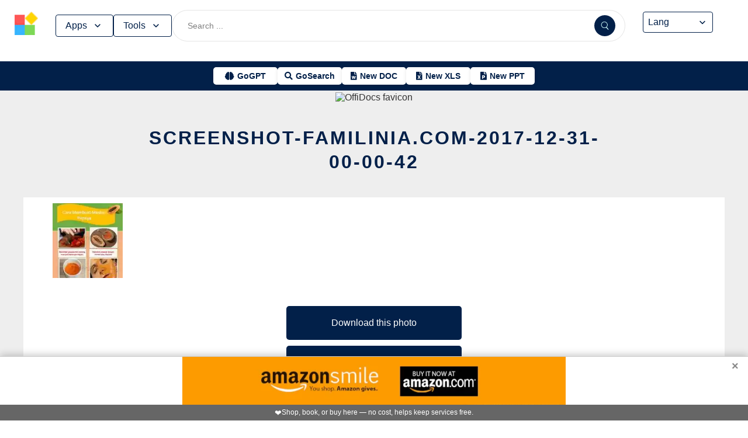

--- FILE ---
content_type: text/html; charset=utf-8
request_url: https://www.offidocs.com/index.php/main-templates/photos-images-examples/414005-screenshot-familinia-com-2017-12-31-00-00-42
body_size: 17348
content:
<!DOCTYPE html>
<html xmlns="http://www.w3.org/1999/xhtml" xml:lang=en lang=en>
<head><link rel=amphtml href="https://www.offidocs.com/index.php/main-templates/photos-images-examples/414005-screenshot-familinia-com-2017-12-31-00-00-42?amp=1"> <link rel=stylesheet href="/media/system/newcss/styles.css?v=16" type="text/css" media=all />
<link rel=stylesheet href="/media/system/newcss/navBar.css?v=5k">
<link rel=stylesheet href="/media/system/newcss/carousel.css">
<link rel=stylesheet href="/media/system/newcss/banner.css?v=12">
<link rel=stylesheet href="/media/system/newcss/box.css?v=7">
<link rel=stylesheet href="/media/system/newcss/items.css">
<link rel=stylesheet href="/media/system/newcss/footer.css?v=1" media=print onload="this.onload=null;this.media='all';">
<noscript>
<link rel=stylesheet href="/media/system/newcss/footer.css?v=1">
</noscript>
<link rel=stylesheet href="/media/system/newcss/content.css?v=2">
<link rel=stylesheet href="/media/system/newcss/fontawesome-free-5.15.4-web/css/all.min.css" media=print onload="this.onload=null;this.media='all';">
<noscript>
<link rel=stylesheet href="/media/system/newcss/fontawesome-free-5.15.4-web/css/all.min.css">
</noscript>
<link rel=amporigin href="https://www.offidocs.com/index.php/main-templates/photos-images-examples/414005-screenshot-familinia-com-2017-12-31-00-00-42?amp=1">
<script>var siteurl='/';var tmplurl='/templates/ja_elastica/';var isRTL=false;</script>
<base href="https://www.offidocs.com"/>
<meta http-equiv=content-type content="text/html; charset=utf-8"/>
<meta name=keywords content="Download or edit screenshot-familinia.com-2017-12-31-00-00-42 this free picture with OffiDocs"/>
<meta name=description content="screenshot-familinia.com-2017-12-31-00-00-42 free picture to download or edit with OffiDocs GIMP online photo editor"/>
<meta name=generator content="Joomla! - Open Source Content Management"/>
<link rel=canonical href="https://www.offidocs.com/index.php/main-templates/photos-images-examples/414005-screenshot-familinia-com-2017-12-31-00-00-42"><title>screenshotfamiliniacom20171231000042 by OffiDocs</title>
<meta property=og:site_name content=OffiDocs.com />
<meta property=og:title content=screenshot-familinia.com-2017-12-31-00-00-42 />
<meta property=og:type content=website />
<link rel=alternate href="https://www.offidocs.com/index.php/main-templates/photos-images-examples/414005-screenshot-familinia-com-2017-12-31-00-00-42" hreflang=x-default />
<link rel=alternate href="https://www.offidocs.com/index.php/main-templates/photos-images-examples/414005-screenshot-familinia-com-2017-12-31-00-00-42" hreflang=en />
<link rel=alternate href="https://www.offidocs.com/pt/index.php/main-templates/photos-images-examples/414005-screenshot-familinia-com-2017-12-31-00-00-42" hreflang=pt />
<link rel=alternate href="https://www.offidocs.com/es/index.php/main-templates/photos-images-examples/414005-screenshot-familinia-com-2017-12-31-00-00-42" hreflang=es />
<link rel=alternate href="https://www.offidocs.com/ar/index.php/main-templates/photos-images-examples/414005-screenshot-familinia-com-2017-12-31-00-00-42" hreflang=ar />
<link rel=alternate href="https://www.offidocs.com/zh-CN/index.php/main-templates/photos-images-examples/414005-screenshot-familinia-com-2017-12-31-00-00-42" hreflang=zh />
<link rel=alternate href="https://www.offidocs.com/hi/index.php/main-templates/photos-images-examples/414005-screenshot-familinia-com-2017-12-31-00-00-42" hreflang=hi />
<link rel=alternate href="https://www.offidocs.com/it/index.php/main-templates/photos-images-examples/414005-screenshot-familinia-com-2017-12-31-00-00-42" hreflang=it />
<link rel=alternate href="https://www.offidocs.com/nl/index.php/main-templates/photos-images-examples/414005-screenshot-familinia-com-2017-12-31-00-00-42" hreflang=nl />
<link rel=alternate href="https://www.offidocs.com/ja/index.php/main-templates/photos-images-examples/414005-screenshot-familinia-com-2017-12-31-00-00-42" hreflang=ja />
<link rel=alternate href="https://www.offidocs.com/pl/index.php/main-templates/photos-images-examples/414005-screenshot-familinia-com-2017-12-31-00-00-42" hreflang=pl />
<link rel=alternate href="https://www.offidocs.com/de/index.php/main-templates/photos-images-examples/414005-screenshot-familinia-com-2017-12-31-00-00-42" hreflang=de />
<link rel=alternate href="https://www.offidocs.com/fr/index.php/main-templates/photos-images-examples/414005-screenshot-familinia-com-2017-12-31-00-00-42" hreflang=fr />
<link rel=alternate href="https://www.offidocs.com/tr/index.php/main-templates/photos-images-examples/414005-screenshot-familinia-com-2017-12-31-00-00-42" hreflang=tr />
<link rel=alternate href="https://www.offidocs.com/ko/index.php/main-templates/photos-images-examples/414005-screenshot-familinia-com-2017-12-31-00-00-42" hreflang=ko />
<link rel=alternate href="https://www.offidocs.com/ms/index.php/main-templates/photos-images-examples/414005-screenshot-familinia-com-2017-12-31-00-00-42" hreflang=ms />
<link rel=alternate href="https://www.offidocs.com/ro/index.php/main-templates/photos-images-examples/414005-screenshot-familinia-com-2017-12-31-00-00-42" hreflang=ro />
<link rel=alternate href="https://www.offidocs.com/ru/index.php/main-templates/photos-images-examples/414005-screenshot-familinia-com-2017-12-31-00-00-42" hreflang=ru />
<link rel=alternate href="https://www.offidocs.com/iw/index.php/main-templates/photos-images-examples/414005-screenshot-familinia-com-2017-12-31-00-00-42" hreflang=he />
<link rel=alternate href="https://www.offidocs.com/uk/index.php/main-templates/photos-images-examples/414005-screenshot-familinia-com-2017-12-31-00-00-42" hreflang=uk />
<link rel=alternate href="https://www.offidocs.com/ml/index.php/main-templates/photos-images-examples/414005-screenshot-familinia-com-2017-12-31-00-00-42" hreflang=ml />
<link rel=alternate href="https://www.offidocs.com/lo/index.php/main-templates/photos-images-examples/414005-screenshot-familinia-com-2017-12-31-00-00-42" hreflang=lo />
<link rel=alternate href="https://www.offidocs.com/bn/index.php/main-templates/photos-images-examples/414005-screenshot-familinia-com-2017-12-31-00-00-42" hreflang=bn />
<link rel=alternate href="https://www.offidocs.com/fa/index.php/main-templates/photos-images-examples/414005-screenshot-familinia-com-2017-12-31-00-00-42" hreflang=fa />
<link rel=alternate href="https://www.offidocs.com/th/index.php/main-templates/photos-images-examples/414005-screenshot-familinia-com-2017-12-31-00-00-42" hreflang=th />
<link rel=alternate href="https://www.offidocs.com/vi/index.php/main-templates/photos-images-examples/414005-screenshot-familinia-com-2017-12-31-00-00-42" hreflang=vi />
<link rel=alternate href="https://www.offidocs.com/id/index.php/main-templates/photos-images-examples/414005-screenshot-familinia-com-2017-12-31-00-00-42" hreflang=id />
<link rel=alternate href="https://www.offidocs.com/tl/index.php/main-templates/photos-images-examples/414005-screenshot-familinia-com-2017-12-31-00-00-42" hreflang=tl />
<link href="https://www.offidocs.com/index.php/component/search/?Itemid=667&amp;catid=112&amp;id=414005&amp;format=opensearch" rel=search title="Search OffiDocs" type="application/opensearchdescription+xml" />
<script defer src="/media/system/dum.js"></script><script defer src="/templates/ja_elastica/js/jquery.noconflict.js.pagespeed.jm.bcwCrx_8Ak.js"></script>
<script></script>
<!--[if ie]><link href="/plugins/system/jat3/jat3/base-themes/default/css/template-ie.css" type="text/css" rel="stylesheet" /><![endif]-->
<!--[if ie 7]><link href="/plugins/system/jat3/jat3/base-themes/default/css/template-ie7.css" type="text/css" rel="stylesheet" /><![endif]-->
<!--[if ie 7]><link href="/templates/ja_elastica/css/template-ie7.css" type="text/css" rel="stylesheet" /><![endif]-->
<meta name=viewport content="width=device-width, initial-scale=1.0, maximum-scale=3.0, user-scalable=yes"/>
<meta name=HandheldFriendly content=true />
<link href="/images/plus/favicon.ico" rel="shortcut icon" type="image/x-icon"/>
<script>function getCookieXX(cname){var name=cname+"=";var decodedCookie=decodeURIComponent(document.cookie);var ca=decodedCookie.split(';');for(var i=0;i<ca.length;i++){var c=ca[i];while(c.charAt(0)==' '){c=c.substring(1);}if(c.indexOf(name)==0){return c.substring(name.length,c.length);}}return"";}function setCookieXX(cname,cvalue,exdays){const d=new Date();d.setTime(d.getTime()+(exdays*24*60*60*1000));let expires="expires="+d.toUTCString();document.cookie=cname+"="+cvalue+";"+expires+";path=/; domain=.offidocs.com;";document.cookie=cname+"="+cvalue+";"+expires+";path=/; domain=www.offidocs.com;";}function deleteAllCookies(){}let username=getCookieXX("username");if(username!=""){setCookieXX("username",username,1);}else{}</script>
<link rel=canorigin href="https://www.offidocs.com/index.php/main-templates/photos-images-examples/414005-screenshot-familinia-com-2017-12-31-00-00-42"><link rel=dns-prefetch href="https://www.gstatic.com"><link rel=preconnect href="https://www.gstatic.com" crossorigin><link rel=dns-prefetch href="https://www.slideshare.net"><link rel=preconnect href="https://www.slideshare.net" crossorigin><link rel=dns-prefetch href="https://www.youtube.com"><link rel=preconnect href="https://www.youtube.com" crossorigin><link rel=dns-prefetch href="https://gtranslate.net"><link rel=preconnect href="https://gtranslate.net" crossorigin><link rel="preconnect dns-prefetch" href="https://www.google-analytics.com"><link rel="preconnect dns-prefetch" href="https://www.googletagservices.com"><link rel="preconnect dns-prefetch" href="https://www.googletagmanager.com"><link rel=preload as=image href="https://gtranslate.net/flags/32.png" loading=lazy /><meta name=apple-mobile-web-app-status-bar content="#0067b8"><meta name=theme-color content="#0067b8">
<meta name=hilltopads-site-verification content=ff7c58ad39a59ba80746f1ae21eda69b764fffd0 /><script>var mostradosubmenu=0;function bigImg(x){document.getElementById("productfeatures").style.display="block";}function normalImg(x){if(x==2){document.getElementById("productfeatures").style.display="none";}}function conmutaImg(){if(mostradosubmenu==0){mostradosubmenu=1;document.getElementById("productfeatures").style.display="block";}else{mostradosubmenu=0;document.getElementById("productfeatures").style.display="none";}}var mostradosubmenupricingx=0;function bigImgpricingx(x){document.getElementById("pricingx").style.display="block";}function normalImgpricingx(x){if(x==2){document.getElementById("pricingx").style.display="none";}}function conmutaImgpricingx(){if(mostradosubmenupricingx==0){mostradosubmenupricingx=1;document.getElementById("pricingx").style.display="block";}else{mostradosubmenupricingx=0;document.getElementById("pricingx").style.display="none";}}var mostradosubmenutemplatex=0;function bigImgtemplatex(x){document.getElementById("templatex").style.display="block";}function normalImgtemplatex(x){if(x==2){document.getElementById("templatex").style.display="none";}}function conmutaImgtemplatex(){if(mostradosubmenutemplatex==0){mostradosubmenutemplatex=1;document.getElementById("templatex").style.display="block";}else{mostradosubmenutemplatex=0;document.getElementById("templatex").style.display="none";}}var mostradosubmenupdftoolsx=0;function bigImgpdftoolsx(x){document.getElementById("pdftoolsx").style.display="block";}function normalImgpdftoolsx(x){if(x==2){document.getElementById("pdftoolsx").style.display="none";}}function conmutaImgpdftoolsx(){if(mostradosubmenupdftoolsx==0){mostradosubmenupdftoolsx=1;document.getElementById("pdftoolsx").style.display="block";}else{mostradosubmenupdftoolsx=0;document.getElementById("pdftoolsx").style.display="none";}}</script>
</head>
<body id=bd class="bd fs3 com_content" style='font-family:-apple-system,BlinkMacSystemFont,&quot;Segoe UI&quot;,Roboto,Oxygen-Sans,Ubuntu,Cantarell,&quot;Helvetica Neue&quot;,sans-serif!important'>
<a name=Top id=Top></a>
</div> </div><div id=ja-header class=wrap style="overflow-y:unset;position:fixed">
<div class=header-left>
<nav id=ja-mainnav class=menux>
<label id=togglex for=toggle-responsive class=toggle-menu aria-label="Toggle menu">
<img src="/images/xmenu_x48.png.pagespeed.ic.4B36jjs-Mi.png" alt="Menu Icon" width=30 height=30>
</label>
<input type=checkbox id=toggle-responsive>
<ul class="nav level-one">
<li style=display:flex>
<a href="https://www.offidocs.com/" id=menu072 title="OffiDocs Logo">
<img width=40 height=40 src="/images/xoffidocslogo30x30b.png.pagespeed.ic.J4bX1mydl0.png" alt="OffiDocs Logo">
</a>
<p id=homexx style=display:none><a style="padding:0 0 0 20px" href="https://www.offidocs.com/" title="OffiDocs Home">Home</a></p>
</li>
<li id=productfeaturesparent class=parent>
<button data-submenu=productfeatures onclick="window.location.href='javascript:void(0);'" id=menu593 title="Products &amp; Features">Apps<svg aria-hidden=true fill=none focusable=false height=20 viewBox="0 0 20 20" width=20 id=cds-react-aria-:R1ad6ed3akkla: class=css-1u8qly9>
<path d="M9.996 12.75a.756.756 0 01-.281-.052.69.69 0 01-.236-.156L5.528 8.59a.705.705 0 01-.226-.538.769.769 0 01.24-.531.729.729 0 011.062 0L10 10.938l3.417-3.417a.693.693 0 01.531-.219.769.769 0 01.531.24.729.729 0 01-.007 1.068l-3.951 3.932a.756.756 0 01-.525.208z" fill=currentColor></path></svg>
</button>
<label for=toggle-level-2-02 class=toggle></label>
<ul id=productfeatures class=level-two style=columns:2>
<li><a href="/index.php/desktop-online-productivity-apps" id=menu605 title="- Apps Productivity">Apps Productivity</a></li>
<li><a href="/index.php/desktop-online-images-graphics-apps" id=menu606 title="- Apps Images &amp; Graphics">Apps Graphics</a></li>
<li><a href="/index.php/desktop-online-video-audio-apps" id=menu607 title="- Apps Video &amp; Audio">Apps Video &amp; Audio</a></li>
<li style=display:none><a href="/index.php/desktop-online-messaging-apps" id=menu608 title="- Apps Messaging">Apps Messaging</a></li>
<li><a href="/index.php/desktop-online-education-apps" id=menu609 title="- Apps Education">Apps Education</a></li>
<li><a href="/index.php/desktop-online-games" id=menu610 title="- Apps Games">Apps Games</a></li>
<li><a href="/index.php/desktop-online-utilities-apps" id=menu611 title="- Apps Utilities">Apps Utilities</a></li>
<li style=display:none><a href="/index.php/desktop-programming-tools-online" id=menu612 title="- Apps Programming">Apps Programming</a></li>
<li style=display:none><a href="/media/system/android.php" id=menu617 title="- Android Productivity">Our Android apps</a></li>
<li style=display:none><a href="/index.php/android-utilities" id=menu619 title="- Android Utilities">Android Utilities</a></li>
<li style=display:none><a href="/media/system/ios.php" id=menu620 title="- iPhone &amp; iPad Productivity">Our IOS apps</a></li>
<li style=display:none><a href="/index.php/ios-iphone-ipad-images-graphics" id=menu621 title="- iPhone &amp; iPad Graphics">iPhone &amp; iPad Graphics</a></li>
<li style=display:none><a href="/index.php/ios-iphone-ipad-utilities" id=menu622 title="- iPhone &amp; iPad Utilities">iPhone &amp; iPad Utilities</a></li>
<li style=display:none><a href="/media/system/chrome-extensions.php" id=menu613 title="- Web Extensions Productivity">Our Chrome extensions</a></li>
<li style=display:none><a href="/index.php/images-grahpics-chrome-firefox-extensions" id=menu614 title="- Web Extensions Images &amp; Graphics">Web Extensions Images &amp; Graphics</a></li>
<li style=display:none><a href="/index.php/video-audio-chrome-firefox-extensions" id=menu644 title="- Web Extensions Video &amp; Audio">Web Extensions Video &amp; Audio</a></li>
<li style=display:none><a href="/index.php/main-company/main-quick-links" id=menu657 title="- Quick Links">Quick Links</a></li>
<li style=display:none><a href="/index.php/main-company/main-documentation" id=menu660 title="- Documentation">Documentation</a></li>
<li style=display:none><a href="/index.php/main-templates/photos-images-examples" id=menu667 title="- Free pictures">Free pictures</a></li>
<li style=display:none><a href="/index.php/main-templates/illustrations-examples" id=menu668 title="- Free graphics">Free graphics</a></li>
<li style=display:none><a href="/index.php/main-templates/videos-examples" id=menu669 title="- Free videos">Free videos</a></li>
</ul>
</li>
<li id=templatexparent class="parent ">
<button href="javascript:void()" latexparent"="" class=parent data-submenu=templatex id=menuTemplates>Tools<svg aria-hidden=true fill=none focusable=false height=20 viewBox="0 0 20 20" width=20 id=cds-react-aria-:R1ad6ed3akkla: class=css-1u8qly9><path d="M9.996 12.75a.756.756 0 01-.281-.052.69.69 0 01-.236-.156L5.528 8.59a.705.705 0 01-.226-.538.769.769 0 01.24-.531.729.729 0 011.062 0L10 10.938l3.417-3.417a.693.693 0 01.531-.219.769.769 0 01.531.24.729.729 0 01-.007 1.068l-3.951 3.932a.756.756 0 01-.525.208z" fill=currentColor></path></svg></button>
<label for=toggle-level-2-02 class=toggle></label>
<ul id=templatex onmouseleave="normalImgtemplatex('2')" class=level-two style="overflow-x:auto;white-space:nowrap;display:block;columns:2">
<li style=margin-top:10px><a target=_blank href="/public/?v=ext&amp;pdfurl=new" id=pmenutem6041 title="OffiDocs PDF Editor">PDF editor</a></li>
<li><a target=_blank href="https://www.offidocs.com/pdf/" id=pmenutem6013 title="OffiDocs PDF merge files">PDF merge files</a></li>
<li><a target=_blank href="https://www.offidocs.com/pdf/splitpdf" id=pmenutem6013b title="OffiDocs Split PDF files">PDF split files</a></li>
<li style=display:none><a target=_blank href="https://www.offidocs.com/pdf/rotate-pdf" id=pmenutem6013c title="OffiDocs Rotate PDF files">PDF rotate files</a></li>
<li style="display:none;&gt;&lt;a target=" _blank" href="https://www.offidocs.com/pdf/add-page-number" id=pmenutem6061 title="OffiDocs Add page numbers to PDF">Add page numbers to PDF</a></li>
<li style=display:none><a target=_blank href="https://www.offidocs.com/pdf/delete" id=pmenutem6051 title="OffiDocs Delete PDF pages">PDF delete pages</a></li>
<li style=display:none style="display: none;"><a target=_blank href="https://www.offidocs.com/pdf/pdftoword" id=pmenutem6052 title="OffiDocs Convert PDF to Word">Convert PDF to Word</a></li>
<li style=display:none><a target=_blank href="https://www.offidocs.com/pdf/pdftoexcel" id=pmenutem605az title="OffiDocs Convert PDF to Excel">Convert PDF to Excel</a></li>
<li style=display:none><a target=_blank href="https://www.offidocs.com/pdf/watermark-pdf" id=pmenutem605at title="OffiDocs Add watermark to PDF">PDF add watermark</a></li>
<li style=display:none><a href="/media/system/doc-templates-chatgpt.php" id=menum6049x title="OffiDocs Document templates with ChatGPT">Create documents with ChatGPT</a></li>
<li style=display:none><a href="/media/system/create-images-chatgpt.php" id=menum6f title="OffiDocs create images with ChatGPT">Create images with ChatGPT</a></li>
<li><a href="/smart-word-templates/" id=menutem6744 title="Smart Word Templates with AI">Word AI templates</a></li>
<li><a href="/smart-excel-templates/" id=menutem6745b title="Smart Excel Templates with AI">Excel AI templates</a></li>
<li><a href="/free-icons//" id=menutem6744i title="Free icon templates with AI">Icons AI templates</a></li>
<li><a href="/index.php/main-templates/doc-templates/?v=1" id=menutem6041 title="OffiDocs Standard Word templates">Word templates</a></li>
<li style=display:none><a href="/index.php/main-templates/doc-templates/1668765-word-resume-templates" id=menutem6013 title="OffiDocs Word Resume templates">Word Resume templates</a></li>
<li style=display:none><a href="/index.php/main-templates/doc-templates/1668770-2023-monthly-word-calendar-templates" id=menutem6013b title="OffiDocs 2023 Monthly Word Calendar Templates">2023 Monthly Word Calendar templates</a></li>
<li style=display:none><a href="/index.php/main-templates/doc-templates/1668771-2024-monthly-word-calendar-templates" id=menutem6013c title="OffiDocs 2024 Monthly Word Calendar templates">2024 Monthly Word Calendar templates</a></li>
<li><a href="/index.php/main-templates/xls-templates/?v=1" id=menutem6061 title="OffiDocs Excel templates">Excel templates</a></li>
<li><a href="/index.php/main-templates/ppt-templates/?v=1" id=menutem6051 title="OffiDocs Powerpoint templates">Powerpoint templates</a></li>
<li><a href="/index.php/main-templates/photos-images-examples/?v=1" id=menutem6052 title="OffiDocs free picture to download or edit">Images - Templates</a></li>
<li><a href="/index.php/chromium-web-store/?v=1" class=notranslate id=chromium12 title="OffiDocs Chromium web store for extensions">Test Chrome extensions</a></li>
</ul>
</li>
</ul>
</nav>
</div>
<div class=search-container>
<form id=searchFormx action="/index.php/component/search/" method=post class=search-form>
<input type=text name=searchword id=search-searchword class=search-input placeholder="Search ...">
<button type=submit class=search-button>
<img src="/images/x240px-Search_Icon.svg.png.pagespeed.ic.ZxTaLxD2eB.png" alt=search class=search-icon>
</button>
<input type=hidden name=task value=search>
</form>
</div>
<div id=langx class=langx>
<div class=gtranslate-container>
<a href="#" onclick="doGTranslate('en|en');return false;" title=English class="gflag nturl" style="background-position:0 5px">
<img src="//gtranslate.net/flags/blank.png" loading=lazy height=32 width=32 alt=English>
</a>
<a href="#" onclick="doGTranslate('en|fr');return false;" title=French class="gflag nturl" style="background-position:-200px 5px">
<img src="//gtranslate.net/flags/blank.png" loading=lazy height=32 width=32 alt=French>
</a>
<a href="#" onclick="doGTranslate('en|de');return false;" title=German class="gflag nturl" style="background-position:-300px 5px;display:none">
<img src="//gtranslate.net/flags/blank.png" loading=lazy height=32 width=32 alt=German>
</a>
<a href="#" onclick="doGTranslate('en|it');return false;" title=Italian class="gflag nturl" style="background-position:-600px 5px;display:none">
<img src="//gtranslate.net/flags/blank.png" loading=lazy height=32 width=32 alt=Italian>
</a>
<a href="#" onclick="doGTranslate('en|pt');return false;" title=Portuguese class="gflag nturl" style="background-position:-300px 5px;display:none">
<img src="//gtranslate.net/flags/blank.png" loading=lazy height=32 width=32 alt=Portuguese>
</a>
<a href="#" onclick="doGTranslate('en|ru');return false;" title=Russian class="gflag nturl" style="background-position:-500px 5px;display:none">
<img src="//gtranslate.net/flags/blank.png" loading=lazy height=32 width=32 alt=Russian>
</a>
<a href="#" onclick="doGTranslate('en|es');return false;" title=Spanish class="gflag nturl" style="background-position:-600px 5px">
<img src="//gtranslate.net/flags/blank.png" loading=lazy height=32 width=32 alt=Spanish>
</a>
</div>
<br>
<select onchange="doGTranslate(this);">
<option value="">Lang</option>
<option value="en|en">English</option>
<option value="en|ar">Arabic</option>
<option value="en|zh-CN">Chinese (Simplified)</option>
<option value="en|nl">Dutch</option>
<option value="en|fr">French</option>
<option value="en|de">German</option>
<option value="en|hi">Hindi</option>
<option value="en|it">Italian</option>
<option value="en|ja">Japanese</option>
<option value="en|ko">Korean</option>
<option value="en|pl">Polish</option>
<option value="en|pt">Portuguese</option>
<option value="en|ro">Romanian</option>
<option value="en|ru">Russian</option>
<option value="en|es">Spanish</option>
<option value="en|tl">Filipino</option>
<option value="en|iw">Hebrew</option>
<option value="en|id">Indonesian</option>
<option value="en|uk">Ukrainian</option>
<option value="en|vi">Vietnamese</option>
<option value="en|th">Thai</option>
<option value="en|tr">Turkish</option>
<option value="en|fa">Persian</option>
<option value="en|ms">Malay</option>
<option value="en|bn">Bengali</option>
</select>
<span class=custom-arrow>
<svg aria-hidden=true fill=none focusable=false height=20 viewBox="0 0 20 20" width=20 class=css-1u8qly9>
<path d="M9.996 12.75a.756.756 0 01-.281-.052.69.69 0 01-.236-.156L5.528 8.59a.705.705 0 01-.226-.538.769.769 0 01.24-.531.729.729 0 011.062 0L10 10.938l3.417-3.417a.693.693 0 01.531-.219.769.769 0 01.531.24.729.729 0 01-.007 1.068l-3.951 3.932a.756.756 0 01-.525.208z" fill=currentColor></path>
</svg>
</span>
<script>function doGTranslate(lang_pair){if(lang_pair.value)lang_pair=lang_pair.value;if(lang_pair=='')return;var lang=lang_pair.split('|')[1];var plang=location.pathname.split('/')[1];if(plang.length!=2&&plang.toLowerCase()!='zh-cn'&&plang.toLowerCase()!='zh-tw')plang='en';if(lang=='en')location.href=location.protocol+'//'+location.host+location.pathname.replace('/'+plang+'/','/')+location.search;else location.href=location.protocol+'//'+location.host+'/'+lang+location.pathname.replace('/'+plang+'/','/')+location.search;}</script>
</div>
</div>
<div class=affiliate-buttons>
<a href="https://gogpt.offidocs.com" class="cta-button gogpt" title="GoGPT Articial Intelligence free and anonymous">
<i class="fas fa-brain btn-icon"></i>
<span class=notranslate>GoGPT</span>
</a>
<a href="https://search.offidocs.com/#gsc.tab=0" class="cta-button gosearch" title=GoSearch>
<i class="fas fa-search btn-icon"></i>
<span class=notranslate>GoSearch</span>
</a>
<a href="https://www.offidocs.com/index.php/create-online-word-document" class=cta-button title="New Document">
<i class="fas fa-file-word btn-icon"></i>
<span class=notranslate>New DOC</span>
</a>
<a href="https://www.offidocs.com/index.php/create-xls-online" class=cta-button title="New Excel">
<i class="fas fa-file-excel btn-icon"></i>
<span class=notranslate>New XLS</span>
</a>
<a href="https://www.offidocs.com/index.php/create-ppt-online" class=cta-button title="New PowerPoint">
<i class="fas fa-file-powerpoint btn-icon"></i>
<span class=notranslate>New PPT</span>
</a>
</div>
<script>document.addEventListener('DOMContentLoaded',function(){const toolsButton=document.getElementById('menuTemplates');const toolsMenu=document.getElementById('templatex');const appsButton=document.getElementById('menu593');const appsMenu=document.getElementById('productfeatures');const searchForm=document.getElementById('searchFormx');toolsButton.addEventListener('click',function(event){document.getElementById('templatex').style.display="block";event.stopPropagation();toolsMenu.classList.toggle('active');appsMenu.classList.remove('active');});appsButton.addEventListener('click',function(event){event.stopPropagation();appsMenu.classList.toggle('active');toolsMenu.classList.remove('active');});searchForm.addEventListener('click',function(event){console.log("click search");toolsMenu.classList.remove('active');appsMenu.classList.remove('active');});document.addEventListener('click',function(event){console.log("click any out");if(!toolsMenu.contains(event.target)&&!toolsButton.contains(event.target)){toolsMenu.classList.remove('active');}if(!appsMenu.contains(event.target)&&!appsButton.contains(event.target)){appsMenu.classList.remove('active');}});});document.getElementById("togglex").addEventListener("click",function(e){e.preventDefault();const productFeatures=document.getElementById("productfeatures");const homexx=document.getElementById("homexx");const searchContainer=document.querySelector(".search-container");const navLevelOne=document.querySelector("ul.nav.level-one");const isVisible=getComputedStyle(productFeatures).display==="flex";const newDisplay=isVisible?"none":"block";if(productFeatures){productFeatures.style.display=newDisplay;homexx.style.display=newDisplay;productFeatures.style.flexDirection="column";productFeatures.style.visibility="visible";productFeatures.style.opacity=1;productFeatures.style.paddingTop="0px";productFeatures.style.maxHeight=isVisible?"0":"1000px";const links=productFeatures.querySelectorAll("li a");links.forEach(a=>{a.style.color="black";a.style.backgroundColor="white";a.style.textDecoration="none";a.style.display="block";a.style.padding="8px";});}const templatex=document.getElementById("templatex");if(templatex){templatex.style.display=newDisplay;homexx.style.display=newDisplay;templatex.style.flexDirection="column";templatex.style.visibility="visible";templatex.style.opacity=1;templatex.style.paddingTop="0px";templatex.style.maxHeight=isVisible?"0":"1000px";const links=productFeatures.querySelectorAll("li a");links.forEach(a=>{a.style.color="black";a.style.backgroundColor="white";a.style.textDecoration="none";a.style.display="block";a.style.padding="8px";});}if(searchContainer){searchContainer.style.display=newDisplay;}if(navLevelOne){navLevelOne.style.display=newDisplay;navLevelOne.style.maxHeight=isVisible?"0":"1000px";}});</script>
</div>
</div>
</div>
<ul class=no-display>
<li><a href="#ja-content" title="Skip to content">Skip to content</a></li>
</ul> </div>
</div>
</div>
</div>
</section> </div>
<div id=ja-container class="wrap ja-mf clearfix" style="">
<div style="text-align:center;width:100%;margin:auto"><br><img src="/images/plus/favicon.ico" alt="OffiDocs favicon" width=1 height=1></img><h1><a href="https://search.offidocs.com?q=screenshotfamiliniacom20171231000042+by+OffiDocs&uref=[base64]&utitle=73637265656e73686f7466616d696c696e6961636f6d3230313731323331303030303432206279204f666669446f6373&uimg=68747470733a2f2f7777772e6f666669646f63732e636f6d2f696d61676573776562702f73637265656e73686f7466616d696c696e6961636f6d323031373132333130303030343269636f6e2e6a70672e77656270&udesc=[base64]">screenshot-familinia.com-2017-12-31-00-00-42</a></h1></div><div id=ja-main-wrap class="main clearfix" style="width:100%">
<div id=ja-main class=clearfix style="width:100%">
<div id=ja-content class=ja-content>
<div id=ja-content-main class="ja-content-main clearfix">
<div class="item-page clearfix">
<h2 class=contentheading style="font-weight:bold;display:none">
<a href="/index.php/main-templates/photos-images-examples/414005-screenshot-familinia-com-2017-12-31-00-00-42">
screenshot-familinia.com-2017-12-31-00-00-42</a>
</h2>
<script>function downloadtemplatescreenshotfamiliniacom20171231000042(){var downloadLink=document.createElement("a");downloadLink.href="https://www.offidocs.com/images/screenshotfamiliniacom20171231000042icon.jpg";downloadLink.download="screenshotfamilinia.com20171231000042.jpg";document.body.appendChild(downloadLink);downloadLink.click();document.body.removeChild(downloadLink);return false;}function openofficedesktoponlinexscreenshotfamiliniacom20171231000042(){var drdr=encodeURIComponent("http://www.clickasound.com:5050/images/screenshotfamiliniacom20171231000042icon.jpg");window.open("https://www.offidocs.com/community/preedit-gimp.php?filename=screenshotfamilinia.com20171231000042.jpg&fileurl="+drdr);}</script>
<div style="height:128px;overflow-y:hidden"><img style="width:120px;height:auto" src="/imageswebp/screenshotfamiliniacom20171231000042icon.jpg.webp" loading=lazy border=0 height=128px width=128px alt="Free download screenshot-familinia.com-2017-12-31-00-00-42 free photo or picture to be edited with GIMP online image editor" title="screenshot-familinia.com-2017-12-31-00-00-42 GIMP online editor free"/>
</div>
<br>
<div>
<p></p>
<div class=sdivx style="text-align:center;margin:auto">
<a href="javascript:void(0)" onclick="return downloadtemplatescreenshotfamiliniacom20171231000042();" style="width:300px;margin:10px auto 10px auto;background-color:#42b2f4;border:none;color:#fff;padding:15px 32px;text-align:center;text-decoration:none;display:block;font-size:16px;cursor:pointer">Download this photo</a>
<a href="javascript:void(0)" onclick="return openofficedesktoponlinexscreenshotfamiliniacom20171231000042();" style="width:300px;margin:10px auto 10px auto;background-color:#42b2f4;border:none;color:#fff;padding:15px 32px;text-align:center;text-decoration:none;display:block;font-size:16px;cursor:pointer">Edit with GIMP online editor</a>
</div>
<p></p>
</div> <div id=ja-container-prev class="main clearfix" style="margin-top:11px;max-width:100%"> <div id=adxxy style="display:block;text-align:center;min-width:350px;width:100%;min-height:0;max-height:0;margin-top:0;margin-left:0;margin-bottom:0;margin-right:0;overflow:hidden;opacity:.1"><div id=adxxyin style="text-align:center;min-height;0px;max-height:0;padding-top:120px;padding-bottom:120px;width:100%;min-width:100%;background:#000"> <p style="color:#fff;font-size:15px">Ad</p> </div> </div> </div><br><div id=carousel><div class=slide><img title="Free picture screenshot-familinia.com-2017-12-31-00-00-42 to be edited by GIMP online free image editor by OffiDocs" alt="Free picture screenshot-familinia.com-2017-12-31-00-00-42 to be edited by GIMP online free image editor by OffiDocs" height=400 width=225 style="height:400px;width:auto" src="/imageswebp/screenshotfamiliniacom20171231000042icon.jpg.webp" loading=lazy border=0 /></div></div>
<div style="margin:0 10% 0 10%">
<h2><strong>TAGS</strong></h2> <p></p><p>Download or edit the free picture screenshot-familinia.com-2017-12-31-00-00-42 for GIMP online editor. It is an image that is valid for other graphic or photo editors in OffiDocs such as Inkscape online and OpenOffice Draw online or LibreOffice online by OffiDocs.</p>manfaat pepaya untuk pembersih muka
<p></p>
<p>Free picture screenshot-familinia.com-2017-12-31-00-00-42 integrated with the OffiDocs web apps</p>
</div>
<ul class=pagenav>
<li class=pagenav-prev>
<a href="/index.php/main-templates/photos-images-examples/414003-screenshot-familinia-com-2017-12-30-23-55-23" rel=prev>&lt; Prev</a>
</li>
<li class=pagenav-next>
<a href="/index.php/main-templates/photos-images-examples/414007-screenshot-familinia-com-2017-12-31-00-01-18" rel=next>Next &gt;</a>
</li>
</ul>
</div>
</div>
</div>
</div>
</div>
</div>
<br>
<div class=container-box>
<div id=boxindex1 class="box index_tab index_r_tab">
<div class=box-title style="display:grid;margin-bottom:-20px;justify-content:center">
<p>Free Images</p>
</div>
<div class=box-title>
<p title="Free images download or edit" style=font-size:10px></p>
<br>
<ul class="hd hdr">
<li id=backgroundsimagesoffidocs style=padding-left:15px><a id=abackgroundsimagesoffidocs style="color:#2f1cbb;font-size:14px" href="javascript:openbackgroundsimagesx()" title="Free Background images by OffiDocs">Backgrounds</a></li>
<li id=illustrationsimagesoffidocs style=padding-left:15px><a id=aillustrationsimagesoffidocs style=font-size:14px href="javascript:openillustrationsimagesx()" title="Free illustrations images by OffiDocs">Illustrations</a></li>
</ul>
</div>
<script>function openbackgroundsimagesx(){document.getElementById("xxbackgroundsimages").style.display="block";document.getElementById("abackgroundsimagesoffidocs").style.color="#2f1cbb";document.getElementById("xxillustrationsimages").style.display="none";document.getElementById("aillustrationsimagesoffidocs").style.color="#888";}function openphotosimagesx(){document.getElementById("xxbackgroundsimages").style.display="none";document.getElementById("abackgroundsimagesoffidocs").style.color="#888";document.getElementById("xxillustrationsimages").style.display="none";document.getElementById("aillustrationsimagesoffidocs").style.color="#888";}function openillustrationsimagesx(){document.getElementById("xxbackgroundsimages").style.display="none";document.getElementById("abackgroundsimagesoffidocs").style.color="#888";document.getElementById("xxillustrationsimages").style.display="block";document.getElementById("aillustrationsimagesoffidocs").style.color="#2f1cbb";}</script>
<div class=bd>
<ul id=xxbackgroundsimages class=selectx_list>
<li>
<div class=left-column><div class=selectx_list_number>1</div>
<span3>
<span1><a title="Swallow Bird Animal" href="/index.php/main-templates/photos-images-examples/2783-swallow-bird-animal"><img alt="Swallow Bird Animal" width=60 height=60 data-srcset="/imageswebp/60_60_swallowbirdanimal.jpg.webp" data-original="/imageswebp/60_60_swallowbirdanimal.jpg.webp" src="/imageswebp/60_60_swallowbirdanimal.jpg.webp" class=loaded srcset="/imageswebp/60_60_swallowbirdanimal.jpg.webp" data-was-processed=true></a></span1>
</div><div class=right-column><span2 class=title-dd><a title="Swallow Bird Animal" href="/index.php/main-templates/photos-images-examples/2783-swallow-bird-animal">Swallow Bird Animal</a></span2>
<span2>Free image download &amp; edit</span2>
<span2 class=down><a class="" title="Swallow Bird Animal background image" href="/index.php/main-templates/photos-images-examples/2783-swallow-bird-animal">Download free image</a></span2>
</span3>
</li>
<li>
<div class=left-column><div class=selectx_list_number>2</div>
<span3>
<span1><a title="Urban Exploration Abandoned" href="/index.php/main-templates/photos-images-examples/2784-urban-exploration-abandoned"><img alt="Urban Exploration Abandoned" width=60 height=60 data-srcset="/imageswebp/60_60_urbanexplorationabandoned.jpg.webp" data-original="/imageswebp/60_60_urbanexplorationabandoned.jpg.webp" src="/imageswebp/60_60_urbanexplorationabandoned.jpg.webp" class=loaded srcset="/imageswebp/60_60_urbanexplorationabandoned.jpg.webp" data-was-processed=true></a></span1>
</div><div class=right-column><span2 class=title-dd><a title="Urban Exploration Abandoned" href="/index.php/main-templates/photos-images-examples/2784-urban-exploration-abandoned">Urban Exploration Abandoned</a></span2>
<span2>Free image download &amp; edit</span2>
<span2 class=down><a class="" title="Urban Exploration Abandoned background image" href="/index.php/main-templates/photos-images-examples/2784-urban-exploration-abandoned">Download free image</a></span2>
</span3>
</li>
<li>
<div class=left-column><div class=selectx_list_number>3</div>
<span3>
<span1><a title="Nature Green Forest" href="/index.php/main-templates/photos-images-examples/2785-nature-green-forest"><img alt="Nature Green Forest" width=60 height=60 data-srcset="/imageswebp/60_60_naturegreenforest.jpg.webp" data-original="/imageswebp/60_60_naturegreenforest.jpg.webp" src="/imageswebp/60_60_naturegreenforest.jpg.webp" class=loaded srcset="/imageswebp/60_60_naturegreenforest.jpg.webp" data-was-processed=true></a></span1>
</div><div class=right-column><span2 class=title-dd><a title="Nature Green Forest" href="/index.php/main-templates/photos-images-examples/2785-nature-green-forest">Nature Green Forest</a></span2>
<span2>Free image download &amp; edit</span2>
<span2 class=down><a class="" title="Nature Green Forest background image" href="/index.php/main-templates/photos-images-examples/2785-nature-green-forest">Download free image</a></span2>
</span3>
</li>
<li>
<div class=left-column><div class=selectx_list_number>4</div>
<span3>
<span1><a title="Nature Meadow Summer" href="/index.php/main-templates/photos-images-examples/2786-nature-meadow-summer"><img alt="Nature Meadow Summer" width=60 height=60 data-srcset="/imageswebp/60_60_naturemeadowsummer.jpg.webp" data-original="/imageswebp/60_60_naturemeadowsummer.jpg.webp" src="/imageswebp/60_60_naturemeadowsummer.jpg.webp" class=loaded srcset="/imageswebp/60_60_naturemeadowsummer.jpg.webp" data-was-processed=true></a></span1>
</div><div class=right-column><span2 class=title-dd><a title="Nature Meadow Summer" href="/index.php/main-templates/photos-images-examples/2786-nature-meadow-summer">Nature Meadow Summer</a></span2>
<span2>Free image download &amp; edit</span2>
<span2 class=down><a class="" title="Nature Meadow Summer background image" href="/index.php/main-templates/photos-images-examples/2786-nature-meadow-summer">Download free image</a></span2>
</span3>
</li>
<li>
<div class=left-column><div class=selectx_list_number>5</div>
<span3>
<span1><a title="Stonehenge Rock England" href="/index.php/main-templates/photos-images-examples/2787-stonehenge-rock-england"><img alt="Stonehenge Rock England" width=60 height=60 data-srcset="/imageswebp/60_60_stonehengerockengland.jpg.webp" data-original="/imageswebp/60_60_stonehengerockengland.jpg.webp" src="/imageswebp/60_60_stonehengerockengland.jpg.webp" class=loaded srcset="/imageswebp/60_60_stonehengerockengland.jpg.webp" data-was-processed=true></a></span1>
</div><div class=right-column><span2 class=title-dd><a title="Stonehenge Rock England" href="/index.php/main-templates/photos-images-examples/2787-stonehenge-rock-england">Stonehenge Rock England</a></span2>
<span2>Free image download &amp; edit</span2>
<span2 class=down><a class="" title="Stonehenge Rock England background image" href="/index.php/main-templates/photos-images-examples/2787-stonehenge-rock-england">Download free image</a></span2>
</span3>
</li>
<li>
<div class=left-column><div class=selectx_list_number>6</div>
<span3>
<span1><a title="Bach Water Nature" href="/index.php/main-templates/photos-images-examples/2788-bach-water-nature"><img alt="Bach Water Nature" width=60 height=60 data-srcset="/imageswebp/60_60_bachwaternature.jpg.webp" data-original="/imageswebp/60_60_bachwaternature.jpg.webp" src="/imageswebp/60_60_bachwaternature.jpg.webp" class=loaded srcset="/imageswebp/60_60_bachwaternature.jpg.webp" data-was-processed=true></a></span1>
</div><div class=right-column><span2 class=title-dd><a title="Bach Water Nature" href="/index.php/main-templates/photos-images-examples/2788-bach-water-nature">Bach Water Nature</a></span2>
<span2>Free image download &amp; edit</span2>
<span2 class=down><a class="" title="Bach Water Nature background image" href="/index.php/main-templates/photos-images-examples/2788-bach-water-nature">Download free image</a></span2>
</span3>
</li>
<li>
<div class=left-column><div class=selectx_list_number>7</div>
<span3>
<span1><a title="Tree Rainbow Colorful" href="/index.php/main-templates/photos-images-examples/2789-tree-rainbow-colorful"><img alt="Tree Rainbow Colorful" width=60 height=60 data-srcset="/imageswebp/60_60_treerainbowcolorful.jpg.webp" data-original="/imageswebp/60_60_treerainbowcolorful.jpg.webp" src="/imageswebp/60_60_treerainbowcolorful.jpg.webp" class=loaded srcset="/imageswebp/60_60_treerainbowcolorful.jpg.webp" data-was-processed=true></a></span1>
</div><div class=right-column><span2 class=title-dd><a title="Tree Rainbow Colorful" href="/index.php/main-templates/photos-images-examples/2789-tree-rainbow-colorful">Tree Rainbow Colorful</a></span2>
<span2>Free image download &amp; edit</span2>
<span2 class=down><a class="" title="Tree Rainbow Colorful background image" href="/index.php/main-templates/photos-images-examples/2789-tree-rainbow-colorful">Download free image</a></span2>
</span3>
</li>
<li class=selectx_list_more><a href="/index.php/main-templates/photos-images-examples">More »</a></li>
</ul>
<ul id=xxillustrationsimages class=selectx_list style=display:none>
<li>
<div class=left-column><div class=selectx_list_number>1</div>
<span3>
<span1><a title="Network Binary Null" href="/index.php/main-templates/illustrations-examples/4594-network-binary-null"><img alt="Network Binary Null" width=60 height=60 data-srcset="/imageswebp/60_60_networkbinarynull.jpg.webp" data-original="/imageswebp/60_60_networkbinarynull.jpg.webp" src="/imageswebp/60_60_networkbinarynull.jpg.webp" class=loaded srcset="/imageswebp/60_60_networkbinarynull.jpg.webp" data-was-processed=true></a></span1>
</div><div class=right-column><span2 class=title-dd><a title="Network Binary Null" href="/index.php/main-templates/illustrations-examples/4594-network-binary-null">Network Binary Null</a></span2>
<span2>Free illustration download &amp; edit</span2>
<span2 class=down><a class="" title="Network Binary Null illustration" href="/index.php/main-templates/illustrations-examples/4594-network-binary-null">Download free illustration</a></span2>
</span3>
</li>
<li>
<div class=left-column><div class=selectx_list_number>2</div>
<span3>
<span1><a title="Blow Kiss Heart Love" href="/index.php/main-templates/illustrations-examples/4595-blow-kiss-heart-love"><img alt="Blow Kiss Heart Love" width=60 height=60 data-srcset="/imageswebp/60_60_blowkissheartlove.jpg.webp" data-original="/imageswebp/60_60_blowkissheartlove.jpg.webp" src="/imageswebp/60_60_blowkissheartlove.jpg.webp" class=loaded srcset="/imageswebp/60_60_blowkissheartlove.jpg.webp" data-was-processed=true></a></span1>
</div><div class=right-column><span2 class=title-dd><a title="Blow Kiss Heart Love" href="/index.php/main-templates/illustrations-examples/4595-blow-kiss-heart-love">Blow Kiss Heart Love</a></span2>
<span2>Free illustration download &amp; edit</span2>
<span2 class=down><a class="" title="Blow Kiss Heart Love illustration" href="/index.php/main-templates/illustrations-examples/4595-blow-kiss-heart-love">Download free illustration</a></span2>
</span3>
</li>
<li>
<div class=left-column><div class=selectx_list_number>3</div>
<span3>
<span1><a title="Painting Brush Palette" href="/index.php/main-templates/illustrations-examples/4596-painting-brush-palette"><img alt="Painting Brush Palette" width=60 height=60 data-srcset="/imageswebp/60_60_paintingbrushpalette.jpg.webp" data-original="/imageswebp/60_60_paintingbrushpalette.jpg.webp" src="/imageswebp/60_60_paintingbrushpalette.jpg.webp" class=loaded srcset="/imageswebp/60_60_paintingbrushpalette.jpg.webp" data-was-processed=true></a></span1>
</div><div class=right-column><span2 class=title-dd><a title="Painting Brush Palette" href="/index.php/main-templates/illustrations-examples/4596-painting-brush-palette">Painting Brush Palette</a></span2>
<span2>Free illustration download &amp; edit</span2>
<span2 class=down><a class="" title="Painting Brush Palette illustration" href="/index.php/main-templates/illustrations-examples/4596-painting-brush-palette">Download free illustration</a></span2>
</span3>
</li>
<li>
<div class=left-column><div class=selectx_list_number>4</div>
<span3>
<span1><a title="Buttons Circles Colors" href="/index.php/main-templates/illustrations-examples/4597-buttons-circles-colors"><img alt="Buttons Circles Colors" width=60 height=60 data-srcset="/imageswebp/60_60_buttonscirclescolors.jpg.webp" data-original="/imageswebp/60_60_buttonscirclescolors.jpg.webp" src="/imageswebp/60_60_buttonscirclescolors.jpg.webp" class=loaded srcset="/imageswebp/60_60_buttonscirclescolors.jpg.webp" data-was-processed=true></a></span1>
</div><div class=right-column><span2 class=title-dd><a title="Buttons Circles Colors" href="/index.php/main-templates/illustrations-examples/4597-buttons-circles-colors">Buttons Circles Colors</a></span2>
<span2>Free illustration download &amp; edit</span2>
<span2 class=down><a class="" title="Buttons Circles Colors illustration" href="/index.php/main-templates/illustrations-examples/4597-buttons-circles-colors">Download free illustration</a></span2>
</span3>
</li>
<li>
<div class=left-column><div class=selectx_list_number>5</div>
<span3>
<span1><a title="Dark Unicorn Tarot" href="/index.php/main-templates/illustrations-examples/4598-dark-unicorn-tarot"><img alt="Dark Unicorn Tarot" width=60 height=60 data-srcset="/imageswebp/60_60_darkunicorntarot.jpg.webp" data-original="/imageswebp/60_60_darkunicorntarot.jpg.webp" src="/imageswebp/60_60_darkunicorntarot.jpg.webp" class=loaded srcset="/imageswebp/60_60_darkunicorntarot.jpg.webp" data-was-processed=true></a></span1>
</div><div class=right-column><span2 class=title-dd><a title="Dark Unicorn Tarot" href="/index.php/main-templates/illustrations-examples/4598-dark-unicorn-tarot">Dark Unicorn Tarot</a></span2>
<span2>Free illustration download &amp; edit</span2>
<span2 class=down><a class="" title="Dark Unicorn Tarot illustration" href="/index.php/main-templates/illustrations-examples/4598-dark-unicorn-tarot">Download free illustration</a></span2>
</span3>
</li>
<li>
<div class=left-column><div class=selectx_list_number>6</div>
<span3>
<span1><a title="Unicorn Tarot Card" href="/index.php/main-templates/illustrations-examples/4599-unicorn-tarot-card"><img alt="Unicorn Tarot Card" width=60 height=60 data-srcset="/imageswebp/60_60_unicorntarotcard.jpg.webp" data-original="/imageswebp/60_60_unicorntarotcard.jpg.webp" src="/imageswebp/60_60_unicorntarotcard.jpg.webp" class=loaded srcset="/imageswebp/60_60_unicorntarotcard.jpg.webp" data-was-processed=true></a></span1>
</div><div class=right-column><span2 class=title-dd><a title="Unicorn Tarot Card" href="/index.php/main-templates/illustrations-examples/4599-unicorn-tarot-card">Unicorn Tarot Card</a></span2>
<span2>Free illustration download &amp; edit</span2>
<span2 class=down><a class="" title="Unicorn Tarot Card illustration" href="/index.php/main-templates/illustrations-examples/4599-unicorn-tarot-card">Download free illustration</a></span2>
</span3>
</li>
<li>
<div class=left-column><div class=selectx_list_number>7</div>
<span3>
<span1><a title="Peach Fruit Food" href="/index.php/main-templates/illustrations-examples/4600-peach-fruit-food"><img alt="Peach Fruit Food" width=60 height=60 data-srcset="/imageswebp/60_60_peachfruitfood.jpg.webp" data-original="/imageswebp/60_60_peachfruitfood.jpg.webp" src="/imageswebp/60_60_peachfruitfood.jpg.webp" class=loaded srcset="/imageswebp/60_60_peachfruitfood.jpg.webp" data-was-processed=true></a></span1>
</div><div class=right-column><span2 class=title-dd><a title="Peach Fruit Food" href="/index.php/main-templates/illustrations-examples/4600-peach-fruit-food">Peach Fruit Food</a></span2>
<span2>Free illustration download &amp; edit</span2>
<span2 class=down><a class="" title="Peach Fruit Food illustration" href="/index.php/main-templates/illustrations-examples/4600-peach-fruit-food">Download free illustration</a></span2>
</span3>
</li>
<li class=selectx_list_more><a href="/index.php/main-templates/illustrations-examples">More »</a></li>
</ul>
</div>
</div>
<div id=boxindex2 class="box index_tab index_r_tab">
<div class=box-title style="display:grid;margin-bottom:-20px;justify-content:center">
<p>Use Office Templates</p>
</div>
<div class=box-title>
<p title="Top OffiDocs templates" style=font-size:10px></p>
<br>
<ul class="hd hdr">
<li id=wordtemplatesoffidocs style=padding-left:15px><a id=awordtemplatesoffidocs style="color:#2f1cbb;font-size:14px" href="javascript:openwordtemplatesx()" title="Word templates by OffiDocs">MS Word</a></li>
<li id=exceltemplatesoffidocs style=padding-left:15px><a id=aexceltemplatesoffidocs style=font-size:14px href="javascript:openexceltemplatesx()" title="Excel templates by OffiDocs">MS Excel</a></li>
</ul>
</div>
<script>function openwordtemplatesx(){console.log("Word tempaltes");document.getElementById("xxwordtemplates").style.display="block";document.getElementById("awordtemplatesoffidocs").style.color="#2f1cbb";document.getElementById("xxexceltemplates").style.display="none";document.getElementById("aexceltemplatesoffidocs").style.color="#888";}function openexceltemplatesx(){document.getElementById("xxwordtemplates").style.display="none";document.getElementById("awordtemplatesoffidocs").style.color="#888";document.getElementById("xxexceltemplates").style.display="block";document.getElementById("aexceltemplatesoffidocs").style.color="#2f1cbb";}function openppttemplatesx(){document.getElementById("xxwordtemplates").style.display="none";document.getElementById("awordtemplatesoffidocs").style.color="#888";document.getElementById("xxexceltemplates").style.display="none";document.getElementById("aexceltemplatesoffidocs").style.color="#888";}</script>
<div class=bd>
<ul id=xxwordtemplates class=selectx_list>
<li>
<div class=left-column><div class=selectx_list_number>1</div>
<span3>
<span1><a title="Resume Blue Design" href="/index.php/main-templates/doc-templates/1668440-resume-blue-design"><img alt="Resume Blue Design" width=60 height=60 data-srcset="/imageswebp/60_60_resumebluedesign.jpg.webp" data-original="/imageswebp/60_60_resumebluedesign.jpg.webp" src="/imageswebp/60_60_resumebluedesign.jpg.webp" class=loaded srcset="/imageswebp/60_60_resumebluedesign.jpg.webp" data-was-processed=true></a></span1>
</div><div class=right-column><span2 class=title-dd><a title="Resume Blue Design" href="/index.php/main-templates/doc-templates/1668440-resume-blue-design">Resume Blue Design</a></span2>
<span2>Word template</span2>
<span2 class=down><a class="" title="Resume Blue Design latest Word template" href="/index.php/main-templates/doc-templates/1668440-resume-blue-design">Download Word template</a></span2>
</span3>
</li>
<li>
<div class=left-column><div class=selectx_list_number>2</div>
<span3>
<span1><a title=" Scrapbooking Wedding" href="/index.php/main-templates/doc-templates/1667361-scrapbooking-wedding"><img alt=" Scrapbooking Wedding" width=60 height=60 data-srcset="/imageswebp/60_60_scrapbookingwedding.jpg.webp" data-original="/imageswebp/60_60_scrapbookingwedding.jpg.webp" src="/imageswebp/60_60_scrapbookingwedding.jpg.webp" class=loaded srcset="/imageswebp/60_60_scrapbookingwedding.jpg.webp" data-was-processed=true></a></span1>
</div><div class=right-column><span2 class=title-dd><a title=" Scrapbooking Wedding" href="/index.php/main-templates/doc-templates/1667361-scrapbooking-wedding"> Scrapbooking Wedding</a></span2>
<span2>Word template</span2>
<span2 class=down><a class="" title=" Scrapbooking Wedding latest Word template" href="/index.php/main-templates/doc-templates/1667361-scrapbooking-wedding">Download Word template</a></span2>
</span3>
</li>
<li>
<div class=left-column><div class=selectx_list_number>3</div>
<span3>
<span1><a title="Customer Service Dashboard Template" href="/index.php/main-templates/doc-templates/1668651-customer-service-dashboard-template"><img alt="Customer Service Dashboard Template" width=60 height=60 data-srcset="/imageswebp/60_60_customerservicedashboardtemplate.jpg.webp" data-original="/imageswebp/60_60_customerservicedashboardtemplate.jpg.webp" src="/imageswebp/60_60_customerservicedashboardtemplate.jpg.webp" class=loaded srcset="/imageswebp/60_60_customerservicedashboardtemplate.jpg.webp" data-was-processed=true></a></span1>
</div><div class=right-column><span2 class=title-dd><a title="Customer Service Dashboard Template" href="/index.php/main-templates/doc-templates/1668651-customer-service-dashboard-template">Customer Service Dashboard Template</a></span2>
<span2>Word template</span2>
<span2 class=down><a class="" title="Customer Service Dashboard Template latest Word template" href="/index.php/main-templates/doc-templates/1668651-customer-service-dashboard-template">Download Word template</a></span2>
</span3>
</li>
<li>
<div class=left-column><div class=selectx_list_number>4</div>
<span3>
<span1><a title="Biographical Note" href="/index.php/main-templates/doc-templates/1667326-biographical-note"><img alt="Biographical Note" width=60 height=60 data-srcset="/imageswebp/60_60_biographicalnote.jpg.webp" data-original="/imageswebp/60_60_biographicalnote.jpg.webp" src="/imageswebp/60_60_biographicalnote.jpg.webp" class=loaded srcset="/imageswebp/60_60_biographicalnote.jpg.webp" data-was-processed=true></a></span1>
</div><div class=right-column><span2 class=title-dd><a title="Biographical Note" href="/index.php/main-templates/doc-templates/1667326-biographical-note">Biographical Note</a></span2>
<span2>Word template</span2>
<span2 class=down><a class="" title="Biographical Note latest Word template" href="/index.php/main-templates/doc-templates/1667326-biographical-note">Download Word template</a></span2>
</span3>
</li>
<li>
<div class=left-column><div class=selectx_list_number>5</div>
<span3>
<span1><a title="Documentation Template" href="/index.php/main-templates/doc-templates/1667339-documentation-template"><img alt="Documentation Template" width=60 height=60 data-srcset="/imageswebp/60_60_documentationtemplate.jpg.webp" data-original="/imageswebp/60_60_documentationtemplate.jpg.webp" src="/imageswebp/60_60_documentationtemplate.jpg.webp" class=loaded srcset="/imageswebp/60_60_documentationtemplate.jpg.webp" data-was-processed=true></a></span1>
</div><div class=right-column><span2 class=title-dd><a title="Documentation Template" href="/index.php/main-templates/doc-templates/1667339-documentation-template">Documentation Template</a></span2>
<span2>Word template</span2>
<span2 class=down><a class="" title="Documentation Template latest Word template" href="/index.php/main-templates/doc-templates/1667339-documentation-template">Download Word template</a></span2>
</span3>
</li>
<li>
<div class=left-column><div class=selectx_list_number>6</div>
<span3>
<span1><a title="A3 Sketch Sheet" href="/index.php/main-templates/doc-templates/1667340-a3-sketch-sheet"><img alt="A3 Sketch Sheet" width=60 height=60 data-srcset="/imageswebp/60_60_a3sketchsheet.jpg.webp" data-original="/imageswebp/60_60_a3sketchsheet.jpg.webp" src="/imageswebp/60_60_a3sketchsheet.jpg.webp" class=loaded srcset="/imageswebp/60_60_a3sketchsheet.jpg.webp" data-was-processed=true></a></span1>
</div><div class=right-column><span2 class=title-dd><a title="A3 Sketch Sheet" href="/index.php/main-templates/doc-templates/1667340-a3-sketch-sheet">A3 Sketch Sheet</a></span2>
<span2>Word template</span2>
<span2 class=down><a class="" title="A3 Sketch Sheet latest Word template" href="/index.php/main-templates/doc-templates/1667340-a3-sketch-sheet">Download Word template</a></span2>
</span3>
</li>
<li>
<div class=left-column><div class=selectx_list_number>7</div>
<span3>
<span1><a title="Resume Professional" href="/index.php/main-templates/doc-templates/1668299-resume-professional"><img alt="Resume Professional" width=60 height=60 data-srcset="/imageswebp/60_60_resumeprofessional.jpg.webp" data-original="/imageswebp/60_60_resumeprofessional.jpg.webp" src="/imageswebp/60_60_resumeprofessional.jpg.webp" class=loaded srcset="/imageswebp/60_60_resumeprofessional.jpg.webp" data-was-processed=true></a></span1>
</div><div class=right-column><span2 class=title-dd><a title="Resume Professional" href="/index.php/main-templates/doc-templates/1668299-resume-professional">Resume Professional</a></span2>
<span2>Word template</span2>
<span2 class=down><a class="" title="Resume Professional latest Word template" href="/index.php/main-templates/doc-templates/1668299-resume-professional">Download Word template</a></span2>
</span3>
</li>
<li class=selectx_list_more><a href="/index.php/main-templates/doc-templates">More »</a></li>
</ul>
<ul id=xxexceltemplates class=selectx_list style=display:none>
<li>
<div class=left-column><div class=selectx_list_number>1</div>
<span3>
<span1><a title="Multimodal Dangerous Goods Form" href="/index.php/main-templates/xls-templates/299-multimodal-dangerous-goods-form"><img alt="Multimodal Dangerous Goods Form" width=60 height=60 data-srcset="/imageswebp/60_60_multimodaldangerousgoodsform.jpg.webp" data-original="/imageswebp/60_60_multimodaldangerousgoodsform.jpg.webp" src="/imageswebp/60_60_multimodaldangerousgoodsform.jpg.webp" class=loaded srcset="/imageswebp/60_60_multimodaldangerousgoodsform.jpg.webp" data-was-processed=true></a></span1>
</div><div class=right-column><span2 class=title-dd><a title="Multimodal Dangerous Goods Form" href="/index.php/main-templates/xls-templates/299-multimodal-dangerous-goods-form">Multimodal Dangerous Goods Form</a></span2>
<span2>Excel template</span2>
<span2 class=down><a class="" title="Multimodal Dangerous Goods Form latest version Excel template" href="/index.php/main-templates/xls-templates/299-multimodal-dangerous-goods-form">Download Excel</a></span2>
</span3>
</li>
<li>
<div class=left-column><div class=selectx_list_number>2</div>
<span3>
<span1><a title="Selectronic SP-Pro Data Graph" href="/index.php/main-templates/xls-templates/273-selectronic-sp-pro-data-graph"><img alt="Selectronic SP-Pro Data Graph" width=60 height=60 data-srcset="/imageswebp/60_60_selectronicspprodatagraph.jpg.webp" data-original="/imageswebp/60_60_selectronicspprodatagraph.jpg.webp" src="/imageswebp/60_60_selectronicspprodatagraph.jpg.webp" class=loaded srcset="/imageswebp/60_60_selectronicspprodatagraph.jpg.webp" data-was-processed=true></a></span1>
</div><div class=right-column><span2 class=title-dd><a title="Selectronic SP-Pro Data Graph" href="/index.php/main-templates/xls-templates/273-selectronic-sp-pro-data-graph">Selectronic SP-Pro Data Graph</a></span2>
<span2>Excel template</span2>
<span2 class=down><a class="" title="Selectronic SP-Pro Data Graph latest version Excel template" href="/index.php/main-templates/xls-templates/273-selectronic-sp-pro-data-graph">Download Excel</a></span2>
</span3>
</li>
<li>
<div class=left-column><div class=selectx_list_number>3</div>
<span3>
<span1><a title="Bullet Trajectory" href="/index.php/main-templates/xls-templates/274-bullet-trajectory"><img alt="Bullet Trajectory" width=60 height=60 data-srcset="/imageswebp/60_60_bullettrajectory.jpg.webp" data-original="/imageswebp/60_60_bullettrajectory.jpg.webp" src="/imageswebp/60_60_bullettrajectory.jpg.webp" class=loaded srcset="/imageswebp/60_60_bullettrajectory.jpg.webp" data-was-processed=true></a></span1>
</div><div class=right-column><span2 class=title-dd><a title="Bullet Trajectory" href="/index.php/main-templates/xls-templates/274-bullet-trajectory">Bullet Trajectory</a></span2>
<span2>Excel template</span2>
<span2 class=down><a class="" title="Bullet Trajectory latest version Excel template" href="/index.php/main-templates/xls-templates/274-bullet-trajectory">Download Excel</a></span2>
</span3>
</li>
<li>
<div class=left-column><div class=selectx_list_number>4</div>
<span3>
<span1><a title="Expenses and Income Template" href="/index.php/main-templates/xls-templates/275-expenses-and-income-template"><img alt="Expenses and Income Template" width=60 height=60 data-srcset="/imageswebp/60_60_expensesandincometemplate.jpg.webp" data-original="/imageswebp/60_60_expensesandincometemplate.jpg.webp" src="/imageswebp/60_60_expensesandincometemplate.jpg.webp" class=loaded srcset="/imageswebp/60_60_expensesandincometemplate.jpg.webp" data-was-processed=true></a></span1>
</div><div class=right-column><span2 class=title-dd><a title="Expenses and Income Template" href="/index.php/main-templates/xls-templates/275-expenses-and-income-template">Expenses and Income Template</a></span2>
<span2>Excel template</span2>
<span2 class=down><a class="" title="Expenses and Income Template latest version Excel template" href="/index.php/main-templates/xls-templates/275-expenses-and-income-template">Download Excel</a></span2>
</span3>
</li>
<li>
<div class=left-column><div class=selectx_list_number>5</div>
<span3>
<span1><a title="Calendar Creator" href="/index.php/main-templates/xls-templates/316-calendar-creator"><img alt="Calendar Creator" width=60 height=60 data-srcset="/imageswebp/60_60_calendarcreator.jpg.webp" data-original="/imageswebp/60_60_calendarcreator.jpg.webp" src="/imageswebp/60_60_calendarcreator.jpg.webp" class=loaded srcset="/imageswebp/60_60_calendarcreator.jpg.webp" data-was-processed=true></a></span1>
</div><div class=right-column><span2 class=title-dd><a title="Calendar Creator" href="/index.php/main-templates/xls-templates/316-calendar-creator">Calendar Creator</a></span2>
<span2>Excel template</span2>
<span2 class=down><a class="" title="Calendar Creator latest version Excel template" href="/index.php/main-templates/xls-templates/316-calendar-creator">Download Excel</a></span2>
</span3>
</li>
<li>
<div class=left-column><div class=selectx_list_number>6</div>
<span3>
<span1><a title="Toutes mes factures regroup�es dans un document." href="/index.php/main-templates/xls-templates/317-toutes-mes-factures-regroupees-dans-un-document"><img alt="Toutes mes factures regroup�es dans un document." width=60 height=60 data-srcset="/imageswebp/60_60_toutesmesfacturesregroupesdansundocument.jpg.webp" data-original="/imageswebp/60_60_toutesmesfacturesregroupesdansundocument.jpg.webp" src="/imageswebp/60_60_toutesmesfacturesregroupesdansundocument.jpg.webp" class=loaded srcset="/imageswebp/60_60_toutesmesfacturesregroupesdansundocument.jpg.webp" data-was-processed=true></a></span1>
</div><div class=right-column><span2 class=title-dd><a title="Toutes mes factures regroup�es dans un document." href="/index.php/main-templates/xls-templates/317-toutes-mes-factures-regroupees-dans-un-document">Toutes mes factures regroup�es dans un document.</a></span2>
<span2>Excel template</span2>
<span2 class=down><a class="" title="Toutes mes factures regroup�es dans un document. latest version Excel template" href="/index.php/main-templates/xls-templates/317-toutes-mes-factures-regroupees-dans-un-document">Download Excel</a></span2>
</span3>
</li>
<li>
<div class=left-column><div class=selectx_list_number>7</div>
<span3>
<span1><a title="Yahtzee Scoresheet" href="/index.php/main-templates/xls-templates/1668425-yahtzee-scoresheet"><img alt="Yahtzee Scoresheet" width=60 height=60 data-srcset="/imageswebp/60_60_yahtzeescoresheet.jpg.webp" data-original="/imageswebp/60_60_yahtzeescoresheet.jpg.webp" src="/imageswebp/60_60_yahtzeescoresheet.jpg.webp" class=loaded srcset="/imageswebp/60_60_yahtzeescoresheet.jpg.webp" data-was-processed=true></a></span1>
</div><div class=right-column><span2 class=title-dd><a title="Yahtzee Scoresheet" href="/index.php/main-templates/xls-templates/1668425-yahtzee-scoresheet">Yahtzee Scoresheet</a></span2>
<span2>Excel template</span2>
<span2 class=down><a class="" title="Yahtzee Scoresheet latest version Excel template" href="/index.php/main-templates/xls-templates/1668425-yahtzee-scoresheet">Download Excel</a></span2>
</span3>
</li>
templates.jpg.webp" data-was-processed="true"></a></span1>
</div><div class=right-column><span2 class=title-dd><a title="Graphology Templates" href="/index.php/main-templates/xls-templates/330-graphology-templates">Graphology Templates</a></span2>
<span2>Excel template</span2>
<span2 class=down><a class="" title="Graphology Templates latest version Excel template" href="/index.php/main-templates/xls-templates/330-graphology-templates">Download Excel</a></span2>
</span3>
</li>
<li class=selectx_list_more><a href="/index.php/main-templates/xls-templates">More »</a></li>
</ul>
</div>
</div></div><div id=ja-container-prev-c style="display:none;float:left;width:100%;max-width:100%;margin-left:0" class="main clearfix" style="margin-top: 0px;">
<div id=adbottomoffidocs style="display:none;text-align:center;min-width:350px;width:100%;min-height:0;max-height:0;margin-top:0;margin-left:0;margin-bottom:0;margin-right:0;overflow:hidden">
<div id=adbottomoffidocsin style="text-align:center;min-height;0px;max-height:0;padding-top:120px;padding-bottom:120px;width:100%;min-width:100%;background:#000">
<p style="color:#fff;font-size:15px">Ad</p>
</div>
</div>
</div>
<footer class=site-footer>
<div class=wrap1>
<div class="footer-widget aboutwpbeginner">
<div class=footer-heading>ABOUT OFFIDOCS®</div>
<p>OffiDocs is a flexible and powerful platform that allows you to work online with desktop apps from everywhere at any time using only your web browser. OffiDocs provides you online desktop apps like LibreOffice, GIMP, Dia, AudaCity, OpenShot... through your web browser and from any device, either desktop, tablet or mobile.</p>
</div>
<div class="footer-widget site-links">
<div class=footer-heading>Site Links</div>
<ul>
<li><a style="color:#fff;text-decoration:none" href="/media/system/team.php" title="OffiDocs Team">The Team</a></li>
<li><a style="color:#fff;text-decoration:none" href="/media/system/aboutus.php" title="OffiDocs About Us">About Us</a></li>
<li><a style="color:#fff;text-decoration:none" href="/cdn-cgi/l/email-protection#f29b9c949da9b2af9d94949b969d9181dc919d9f" title="OffiDocs Contact Us">Contact Us</a></li>
<li><a style="color:#fff;text-decoration:none" href="/index.php/online-apps-policy" title="OffiDocs Online Apps Policy">Online Apps Policy</a></li>
<li><a style="color:#fff;text-decoration:none" href="/index.php/mobile-apps-policy" title="OffiDocs Mobile Apps Policy">Mobile Apps Policy</a></li>
<li><a style="color:#fff;text-decoration:none" href="/index.php/terms-of-service" title="OffiDocs Terms of Service">Terms of Service</a></li>
<li><a style="color:#fff;text-decoration:none" href="/index.php/cookies" title="OffiDocs Cookies Policy">Cookies Policy</a></li>
<li><a style="color:#fff;text-decoration:none" href="/blog/" title="OffiDocs blog">Blog</a></li>
<li><a style="color:#fff;text-decoration:none" target=_blank href="https://www.megadisk.net/pricing-offidocs/" title="OffiDocs pricing">Pricing</a></li>
<li><a style="color:#fff;text-decoration:none" href="/media/system/dmca.php" target=_blank rel=noopener title="OffiDocs DMCA">DMCA</a></li>
<li><a style="color:#fff;text-decoration:none" href="https://www.offidocs.com/index.php/faqs" title="OffiDocs FAQ">FAQ</a></li>
</ul>
</div>
<div class="footer-widget site-links">
<div class=footer-heading>Our Sites</div>
<ul>
<li><a style="color:#fff;text-decoration:none" href="https://www.offidocs.com/" target=_blank rel=noopener class=notranslate title="OffiDocs - Free Cloud Apps">OffiDocs</a></li>
<li><a style="color:#fff;text-decoration:none" href="https://www.onworks.net/" rel=noopener target=_blank class=notranslate title="OnWorks - Free Hosting provider Linux online">OnWorks</a></li>
<li><a style="color:#fff;text-decoration:none" href="https://www.uptoplay.net/" rel=noopener target=_blank class=notranslate title="UptoPlay - Free online games">UptoPlay</a></li>
<li><a style="color:#fff;text-decoration:none" href="https://www.redcoolmedia.net/" target=_blank class=notranslate title="RedCoolMedia - Free web apps for video and audio online editors">RedcoolMedia</a></li>
<li><a style="color:#fff;text-decoration:none" href="https://www.megadisk.net/" target=_blank class=notranslate title="Megadisk - Securely Store and Share your data">Megadisk</a></li>
<li><a style="color:#fff;text-decoration:none" href="https://www.myvpnonline.com/" target=_blank class=notranslate title="Secure Your Online Presence with VPN Online">VPNOnline</a></li>
<li><a style="color:#fff;text-decoration:none" href="https://www.winfy.net/" target=_blank class=notranslate title="Windows online games and apps with Winfy">Winfy</a></li>
<li><a style="color:#fff;text-decoration:none" href="https://www.myandroid.org/" target=_blank class=notranslate title="Android online games & apps with MyAndroid">MyAndroid</a></li>
<li><a style="color:#fff;text-decoration:none" href="https://www.runapps.org/" target=_blank class=notranslate title="Run Apps online">RunApps</a></li>
<li><a style="color:#fff;text-decoration:none" href="https://www.officloud.net/" target=_blank class=notranslate title="Run your online office with Officloud">Officloud</a></li>
</ul>
</div>
<div class="footer-widget footer-socials">
<div class=trustpilot-button>
<a href="https://www.trustpilot.com/review/offidocs.com" target=_blank rel=noopener>Trustpilot</a>
</div>
<br>
<div class=footer-heading>Follow Us</div>
<div class=social-links>
<a href="https://www.youtube.com/channel/UCpmP4gGvr2dQrbYve1HGBSw?sub_confirmation=1" target=_blank rel="noopener nofollow" title="Subscribe to OffiDocs on YouTube">
<i class="fab fa-youtube"></i> YouTube
</a>
<a href="https://www.linkedin.com/company/offidocs/" target=_blank rel="noopener nofollow" title="Join OffiDocs on LinkedIn">
<i class="fab fa-linkedin-in"></i> LinkedIn
</a>
<a href="/cdn-cgi/l/email-protection#563f383039163930303f323935257835393b" target=_blank rel="noopener nofollow" title="Contact us">
<i class="fas fa-envelope"></i> Email
</a>
</div>
<br><br><br>
<div class=footer-heading>Our Tools</div>
<ul>
<li><a style="color:#fff;text-decoration:none" href="https://search.offidocs.com/" target=_blank class=notranslate title="GoSearch Internet search engine">GoSearch</a></li>
<li><a style="color:#fff;text-decoration:none" href="https://gogpt.offidocs.com/" target=_blank class=notranslate title="GoGPT Articial Intelligence free and anonymous">GoGPT</a></li>
<li><a style="color:#fff;text-decoration:none" href="https://pdf.offidocs.com" target=_blank title="PDF Tools to edit, merge and split PDF files">PDF Tools</a></li>
<li><a style="color:#fff;text-decoration:none" href="https://www.offilive.com/" target=_blank class=notranslate title="Offilive - free email accounts">Offilive</a></li>
</ul>
</div>
</div>
<div class=footer-bottom>
<div class=sf-root data-id=3525609 data-badge=customers-love-us-white data-variant-id=sf style="width:70px;display:inline-block">
<a href="https://sourceforge.net/software/product/OffiDocs/" target=_blank>OffiDocs Reviews</a>
</div>
<div class=sf-root data-id=3525609 data-badge=users-love-us-new-white data-variant-id=sd style="width:70px;margin-left:10px;display:inline-block">
<a href="https://slashdot.org/software/p/OffiDocs/" target=_blank>OffiDocs Reviews</a>
</div>
</div>
</footer>
<div class=footer-copyright>
<div class=wrap style="color:#fff">
<p>Copyright ©2025 OffiDocs Group OU. All Rights Reserved. OffiDocs® is a registered trademark.</p>
<p>
Managed by <u><a href="https://www.offidocs.com/media/system/aboutus.php" target=_blank rel=noopener style="color:#fff">OffiDocs Group OU</a></u> |
<a href="https://www.onworks.net/" title="Linux online Hosting" style="color:#fff">VPS hosting</a> by <u><a href="https://www.onworks.net/" target=_blank rel="nofollow noopener" style="color:#fff">OnWorks</a></u> |
<a href="https://www.offidocs.com/" title="Hosting Security Guide" class=link style="color:#fff">OffiDocs IT Security</a>.
</p>
</div>
</div>
</div>
<svg style=display:none><defs><symbol id=brands-facebook-messenger xmlns="http://www.w3.org/2000/svg" viewBox="0 0 512 512"><path d="M256.55 8C116.52 8 8 110.34 8 248.57c0 72.3 29.71 134.78 78.07 177.94 8.35 7.51 6.63 11.86 8.05 58.23A19.92 19.92 0 00122 502.31c52.91-23.3 53.59-25.14 62.56-22.7C337.85 521.8 504 423.7 504 248.57 504 110.34 396.59 8 256.55 8zm149.24 185.13l-73 115.57a37.37 37.37 0 01-53.91 9.93l-58.08-43.47a15 15 0 00-18 0l-78.37 59.44c-10.46 7.93-24.16-4.6-17.11-15.67l73-115.57a37.36 37.36 0 0153.91-9.93l58.06 43.46a15 15 0 0018 0l78.41-59.38c10.44-7.98 24.14 4.54 17.09 15.62z"></path></symbol><symbol id=brands-slack xmlns="http://www.w3.org/2000/svg" viewBox="0 0 448 512"><path d="M94.12 315.1c0 25.9-21.16 47.06-47.06 47.06S0 341 0 315.1c0-25.9 21.16-47.06 47.06-47.06h47.06v47.06zm23.72 0c0-25.9 21.16-47.06 47.06-47.06s47.06 21.16 47.06 47.06v117.84c0 25.9-21.16 47.06-47.06 47.06s-47.06-21.16-47.06-47.06V315.1zm47.06-188.98c-25.9 0-47.06-21.16-47.06-47.06S139 32 164.9 32s47.06 21.16 47.06 47.06v47.06H164.9zm0 23.72c25.9 0 47.06 21.16 47.06 47.06s-21.16 47.06-47.06 47.06H47.06C21.16 243.96 0 222.8 0 196.9s21.16-47.06 47.06-47.06H164.9zm188.98 47.06c0-25.9 21.16-47.06 47.06-47.06 25.9 0 47.06 21.16 47.06 47.06s-21.16 47.06-47.06 47.06h-47.06V196.9zm-23.72 0c0 25.9-21.16 47.06-47.06 47.06-25.9 0-47.06-21.16-47.06-47.06V79.06c0-25.9 21.16-47.06 47.06-47.06 25.9 0 47.06 21.16 47.06 47.06V196.9zM283.1 385.88c25.9 0 47.06 21.16 47.06 47.06 0 25.9-21.16 47.06-47.06 47.06-25.9 0-47.06-21.16-47.06-47.06v-47.06h47.06zm0-23.72c-25.9 0-47.06-21.16-47.06-47.06 0-25.9 21.16-47.06 47.06-47.06h117.84c25.9 0 47.06 21.16 47.06 47.06 0 25.9-21.16 47.06-47.06 47.06H283.1z"></path></symbol><symbol id=brands-whatsapp xmlns="http://www.w3.org/2000/svg" viewBox="0 0 448 512"><path d="M380.9 97.1C339 55.1 283.2 32 223.9 32c-122.4 0-222 99.6-222 222 0 39.1 10.2 77.3 29.6 111L0 480l117.7-30.9c32.4 17.7 68.9 27 106.1 27h.1c122.3 0 224.1-99.6 224.1-222 0-59.3-25.2-115-67.1-157zm-157 341.6c-33.2 0-65.7-8.9-94-25.7l-6.7-4-69.8 18.3L72 359.2l-4.4-7c-18.5-29.4-28.2-63.3-28.2-98.2 0-101.7 82.8-184.5 184.6-184.5 49.3 0 95.6 19.2 130.4 54.1 34.8 34.9 56.2 81.2 56.1 130.5 0 101.8-84.9 184.6-186.6 184.6zm101.2-138.2c-5.5-2.8-32.8-16.2-37.9-18-5.1-1.9-8.8-2.8-12.5 2.8-3.7 5.6-14.3 18-17.6 21.8-3.2 3.7-6.5 4.2-12 1.4-32.6-16.3-54-29.1-75.5-66-5.7-9.8 5.7-9.1 16.3-30.3 1.8-3.7.9-6.9-.5-9.7-1.4-2.8-12.5-30.1-17.1-41.2-4.5-10.8-9.1-9.3-12.5-9.5-3.2-.2-6.9-.2-10.6-.2-3.7 0-9.7 1.4-14.8 6.9-5.1 5.6-19.4 19-19.4 46.3 0 27.3 19.9 53.7 22.6 57.4 2.8 3.7 39.1 59.7 94.8 83.8 35.2 15.2 49 16.5 66.6 13.9 10.7-1.6 32.8-13.4 37.4-26.4 4.6-13 4.6-24.1 3.2-26.4-1.3-2.5-5-3.9-10.5-6.6z"></path></symbol><symbol id=brands-facebook xmlns="http://www.w3.org/2000/svg" viewBox="0 0 512 512"><path d="M504 256C504 119 393 8 256 8S8 119 8 256c0 123.78 90.69 226.38 209.25 245V327.69h-63V256h63v-54.64c0-62.15 37-96.48 93.67-96.48 27.14 0 55.52 4.84 55.52 4.84v61h-31.28c-30.8 0-40.41 19.12-40.41 38.73V256h68.78l-11 71.69h-57.78V501C413.31 482.38 504 379.78 504 256z"></path></symbol><symbol id=brands-facebook-square xmlns="http://www.w3.org/2000/svg" viewBox="0 0 448 512"><path d="M400 32H48A48 48 0 000 80v352a48 48 0 0048 48h137.25V327.69h-63V256h63v-54.64c0-62.15 37-96.48 93.67-96.48 27.14 0 55.52 4.84 55.52 4.84v61h-31.27c-30.81 0-40.42 19.12-40.42 38.73V256h68.78l-11 71.69h-57.78V480H400a48 48 0 0048-48V80a48 48 0 00-48-48z"></path></symbol><symbol id=brands-twitter xmlns="http://www.w3.org/2000/svg" viewBox="0 0 512 512"><path d="M459.37 151.716c.325 4.548.325 9.097.325 13.645 0 138.72-105.583 298.558-298.558 298.558-59.452 0-114.68-17.219-161.137-47.106 8.447.974 16.568 1.299 25.34 1.299 49.055 0 94.213-16.568 130.274-44.832-46.132-.975-84.792-31.188-98.112-72.772 6.498.974 12.995 1.624 19.818 1.624 9.421 0 18.843-1.3 27.614-3.573-48.081-9.747-84.143-51.98-84.143-102.985v-1.299c13.969 7.797 30.214 12.67 47.431 13.319-28.264-18.843-46.781-51.005-46.781-87.391 0-19.492 5.197-37.36 14.294-52.954 51.655 63.675 129.3 105.258 216.365 109.807-1.624-7.797-2.599-15.918-2.599-24.04 0-57.828 46.782-104.934 104.934-104.934 30.213 0 57.502 12.67 76.67 33.137 23.715-4.548 46.456-13.32 66.599-25.34-7.798 24.366-24.366 44.833-46.132 57.827 21.117-2.273 41.584-8.122 60.426-16.243-14.292 20.791-32.161 39.308-52.628 54.253z"></path></symbol><symbol id=brands-linkedin xmlns="http://www.w3.org/2000/svg" viewBox="0 0 448 512"><path d="M416 32H31.9C14.3 32 0 46.5 0 64.3v383.4C0 465.5 14.3 480 31.9 480H416c17.6 0 32-14.5 32-32.3V64.3c0-17.8-14.4-32.3-32-32.3zM135.4 416H69V202.2h66.5V416zm-33.2-243c-21.3 0-38.5-17.3-38.5-38.5S80.9 96 102.2 96c21.2 0 38.5 17.3 38.5 38.5 0 21.3-17.2 38.5-38.5 38.5zm282.1 243h-66.4V312c0-24.8-.5-56.7-34.5-56.7-34.6 0-39.9 27-39.9 54.9V416h-66.4V202.2h63.7v29.2h.9c8.9-16.8 30.6-34.5 62.9-34.5 67.2 0 79.7 44.3 79.7 101.9V416z"></path></symbol><symbol id=brands-youtube xmlns="http://www.w3.org/2000/svg" viewBox="0 0 576 512"><path d="M549.655 124.083c-6.281-23.65-24.787-42.276-48.284-48.597C458.781 64 288 64 288 64S117.22 64 74.629 75.486c-23.497 6.322-42.003 24.947-48.284 48.597-11.412 42.867-11.412 132.305-11.412 132.305s0 89.438 11.412 132.305c6.281 23.65 24.787 41.5 48.284 47.821C117.22 448 288 448 288 448s170.78 0 213.371-11.486c23.497-6.321 42.003-24.171 48.284-47.821 11.412-42.867 11.412-132.305 11.412-132.305s0-89.438-11.412-132.305zm-317.51 213.508V175.185l142.739 81.205-142.739 81.201z"></path></symbol><symbol id=brands-instagram xmlns="http://www.w3.org/2000/svg" viewBox="0 0 448 512"><path d="M224.1 141c-63.6 0-114.9 51.3-114.9 114.9s51.3 114.9 114.9 114.9S339 319.5 339 255.9 287.7 141 224.1 141zm0 189.6c-41.1 0-74.7-33.5-74.7-74.7s33.5-74.7 74.7-74.7 74.7 33.5 74.7 74.7-33.6 74.7-74.7 74.7zm146.4-194.3c0 14.9-12 26.8-26.8 26.8-14.9 0-26.8-12-26.8-26.8s12-26.8 26.8-26.8 26.8 12 26.8 26.8zm76.1 27.2c-1.7-35.9-9.9-67.7-36.2-93.9-26.2-26.2-58-34.4-93.9-36.2-37-2.1-147.9-2.1-184.9 0-35.8 1.7-67.6 9.9-93.9 36.1s-34.4 58-36.2 93.9c-2.1 37-2.1 147.9 0 184.9 1.7 35.9 9.9 67.7 36.2 93.9s58 34.4 93.9 36.2c37 2.1 147.9 2.1 184.9 0 35.9-1.7 67.7-9.9 93.9-36.2 26.2-26.2 34.4-58 36.2-93.9 2.1-37 2.1-147.8 0-184.8zM398.8 388c-7.8 19.6-22.9 34.7-42.6 42.6-29.5 11.7-99.5 9-132.1 9s-102.7 2.6-132.1-9c-19.6-7.8-34.7-22.9-42.6-42.6-11.7-29.5-9-99.5-9-132.1s-2.6-102.7 9-132.1c7.8-19.6 22.9-34.7 42.6-42.6 29.5-11.7 99.5-9 132.1-9s102.7-2.6 132.1 9c19.6 7.8 34.7 22.9 42.6 42.6 11.7 29.5 9 99.5 9 132.1s2.7 102.7-9 132.1z"></path></symbol><symbol id=brands-wordpress xmlns="http://www.w3.org/2000/svg" viewBox="0 0 512 512"><path d="M61.7 169.4l101.5 278C92.2 413 43.3 340.2 43.3 256c0-30.9 6.6-60.1 18.4-86.6zm337.9 75.9c0-26.3-9.4-44.5-17.5-58.7-10.8-17.5-20.9-32.4-20.9-49.9 0-19.6 14.8-37.8 35.7-37.8.9 0 1.8.1 2.8.2-37.9-34.7-88.3-55.9-143.7-55.9-74.3 0-139.7 38.1-177.8 95.9 5 .2 9.7.3 13.7.3 22.2 0 56.7-2.7 56.7-2.7 11.5-.7 12.8 16.2 1.4 17.5 0 0-11.5 1.3-24.3 2l77.5 230.4L249.8 247l-33.1-90.8c-11.5-.7-22.3-2-22.3-2-11.5-.7-10.1-18.2 1.3-17.5 0 0 35.1 2.7 56 2.7 22.2 0 56.7-2.7 56.7-2.7 11.5-.7 12.8 16.2 1.4 17.5 0 0-11.5 1.3-24.3 2l76.9 228.7 21.2-70.9c9-29.4 16-50.5 16-68.7zm-139.9 29.3l-63.8 185.5c19.1 5.6 39.2 8.7 60.1 8.7 24.8 0 48.5-4.3 70.6-12.1-.6-.9-1.1-1.9-1.5-2.9l-65.4-179.2zm183-120.7c.9 6.8 1.4 14 1.4 21.9 0 21.6-4 45.8-16.2 76.2l-65 187.9C426.2 403 468.7 334.5 468.7 256c0-37-9.4-71.8-26-102.1zM504 256c0 136.8-111.3 248-248 248C119.2 504 8 392.7 8 256 8 119.2 119.2 8 256 8c136.7 0 248 111.2 248 248zm-11.4 0c0-130.5-106.2-236.6-236.6-236.6C125.5 19.4 19.4 125.5 19.4 256S125.6 492.6 256 492.6c130.5 0 236.6-106.1 236.6-236.6z"></path></symbol><symbol id=regular-envelope xmlns="http://www.w3.org/2000/svg" viewBox="0 0 512 512"><path d="M464 64H48C21.49 64 0 85.49 0 112v288c0 26.51 21.49 48 48 48h416c26.51 0 48-21.49 48-48V112c0-26.51-21.49-48-48-48zm0 48v40.805c-22.422 18.259-58.168 46.651-134.587 106.49-16.841 13.247-50.201 45.072-73.413 44.701-23.208.375-56.579-31.459-73.413-44.701C106.18 199.465 70.425 171.067 48 152.805V112h416zM48 400V214.398c22.914 18.251 55.409 43.862 104.938 82.646 21.857 17.205 60.134 55.186 103.062 54.955 42.717.231 80.509-37.199 103.053-54.947 49.528-38.783 82.032-64.401 104.947-82.653V400H48z"></path></symbol><symbol id=light-shopping-cart xmlns="http://www.w3.org/2000/svg" viewBox="0 0 576 512"><path d="M551.991 64H129.28l-8.329-44.423C118.822 8.226 108.911 0 97.362 0H12C5.373 0 0 5.373 0 12v8c0 6.627 5.373 12 12 12h78.72l69.927 372.946C150.305 416.314 144 431.42 144 448c0 35.346 28.654 64 64 64s64-28.654 64-64a63.681 63.681 0 00-8.583-32h145.167a63.681 63.681 0 00-8.583 32c0 35.346 28.654 64 64 64 35.346 0 64-28.654 64-64 0-17.993-7.435-34.24-19.388-45.868C506.022 391.891 496.76 384 485.328 384H189.28l-12-64h331.381c11.368 0 21.177-7.976 23.496-19.105l43.331-208C578.592 77.991 567.215 64 551.991 64zM240 448c0 17.645-14.355 32-32 32s-32-14.355-32-32 14.355-32 32-32 32 14.355 32 32zm224 32c-17.645 0-32-14.355-32-32s14.355-32 32-32 32 14.355 32 32-14.355 32-32 32zm38.156-192H171.28l-36-192h406.876l-40 192z"></path></symbol></defs></svg>
</div>
<div class="main clearfix">
</div>
</div>
</div>
<script data-cfasync="false" src="/cdn-cgi/scripts/5c5dd728/cloudflare-static/email-decode.min.js"></script><script>var iiii='';</script>
<script></script>
<script type="application/ld+json">{"@context":"http://schema.org","@type":"WebSite","name":"OffiDocs","url":"https://www.offidocs.com/","potentialAction":{"@type":"SearchAction","target":"https://www.offidocs.com/component/search/?searchword={search_term_string}","query-input":"required name=search_term_string"}}</script>
<script type="application/ld+json">{"@context":"http://schema.org","@type":"Corporation","name":"OffiDocs","url":"https://www.offidocs.com/","logo":"https://www.offidocs.com/media/system/assets/offidocs512.png","address":{"@type":"PostalAddress","addressLocality":"Tallin, Estonia","postalCode":"10111","streetAddress":"Kesklinna linnaosa, Viru Valjak, 2"}}</script>
<script type="application/ld+json">{"@context": "http://schema.org","@type": "BreadcrumbList","itemListElement": [{"@type": "ListItem","position":1,"name": "Home","item": "https://www.offidocs.com/"},{"@type": "ListItem","position":2,"name": "Index","item": "https://www.offidocs.com/index.php/"},{"@type": "ListItem","position":3,"name": "Main Templates","item": "https://www.offidocs.com/index.php/main-templates/"},{"@type": "ListItem","position":4,"name": "Photos Images Examples","item": "https://www.offidocs.com/index.php/main-templates/photos-images-examples/"},{"@type": "ListItem","position":5,"name": "414005 Screenshot Familinia Com 2017 12 31 00 00 42","item": "https://www.offidocs.com/index.php/main-templates/photos-images-examples/414005-screenshot-familinia-com-2017-12-31-00-00-42/"}]}</script>
<script type="application/ld+json">{"@context": "http://schema.org/", "@type": "Product", "name":"screenshot-familinia.com-2017-12-31-00-00-42", "image": "https://www.offidocs.com/imageswebp/screenshotfamiliniacom20171231000042icon.jpg.webp", "description": "screenshot-familinia.com-2017-12-31-00-00-42 free picture to download or edit with OffiDocs GIMP online photo editor", "sku": "95a5f2fe7954ad7186109d793b41378d", "aggregateRating": { "@type": "AggregateRating", "ratingValue": "4.52", "reviewCount": "3276" }, "review": { "@type": "Review", "reviewRating": { "@type": "Rating",  "ratingValue": "4", "bestRating": "5" },  "author": { "@type": "Person", "name": "Anonymous" }}, "brand": { "@type": "Brand", "name": "OffiDocs" }, "mpn": "ffda72d48b4e4e21525449b4ee12edaa", "offers": { "@type": "Offer", "availability": "https://schema.org/OnlineOnly", "url": "http://www.offidocs.com/index.php/main-templates/photos-images-examples/414005-screenshot-familinia-com-2017-12-31-00-00-42", "priceValidUntil": "2027-12-31", "price": 0, "priceCurrency": "USD" }}</script>
<div id=sticky-ad style="display:block!important">
<div id=close-ad onclick="document.getElementById('sticky-ad').style.display='none'">×</div>
<a href="https://amzn.to/3ANzjtF" target=_blank rel=noopener id=ad-link><img id=ad-img src="https://www.offidocs.com/images/banner_720x90b_first_converted.webp" alt=Advertisement width=720 height=90 loading=eager decoding=async fetchpriority=high><div id=ad-disclaimer><span class=icon>❤️</span><span>Shop, book, or buy here — no cost, helps keep services free.</span></div></a></div>
<script defer src="https://static.cloudflareinsights.com/beacon.min.js/vcd15cbe7772f49c399c6a5babf22c1241717689176015" integrity="sha512-ZpsOmlRQV6y907TI0dKBHq9Md29nnaEIPlkf84rnaERnq6zvWvPUqr2ft8M1aS28oN72PdrCzSjY4U6VaAw1EQ==" data-cf-beacon='{"version":"2024.11.0","token":"8026937b47ad47958be0736ec7d549e2","r":1,"server_timing":{"name":{"cfCacheStatus":true,"cfEdge":true,"cfExtPri":true,"cfL4":true,"cfOrigin":true,"cfSpeedBrain":true},"location_startswith":null}}' crossorigin="anonymous"></script>
</body><script async src="/media/system/newjs/afi.js?v=11"></script><script async src="/media/system/newjs/mautic.js?v=2"></script>
<script>function getCookiex(cname){var name=cname+"=";var decodedCookie=decodeURIComponent(document.cookie);var ca=decodedCookie.split(";");for(var i=0;i<ca.length;i++){var c=ca[i];while(c.charAt(0)==" "){c=c.substring(1);}if(c.indexOf(name)==0){return c.substring(name.length,c.length);}}return"";}setTimeout(function(){var pageremoveads=getCookiex("pageremoveads");var serverdedicatedx=getCookiex("serverdedicated");var pathname=window.location.pathname;if((pageremoveads.indexOf("1")!==-1)&&(pathname.length<2)){window.location.href="https://offidocs.com/removeads.php?ral=1";}},1);</script>
</html>
